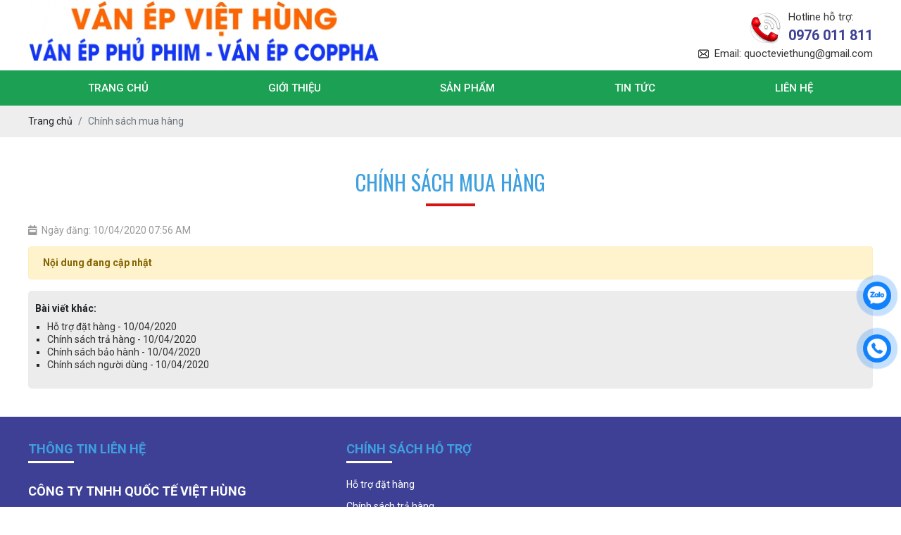

--- FILE ---
content_type: text/html; charset=UTF-8
request_url: http://vanepviethung.com/chinh-sach-mua-hang
body_size: 5585
content:
<!DOCTYPE html>
<html lang="vi">
<head>
    <!-- Basehref -->
<base href="http://vanepviethung.com/"/>

<!-- UTF-8 -->
<meta http-equiv="Content-Type" content="text/html; charset=utf-8" />

<!-- Title, Keywords, Description -->
<title>Chính sách mua hàng</title>
<meta name="keywords" content=""/>
<meta name="description" content=""/>

<!-- Robots -->
<meta name="robots" content="index,follow" />

<!-- Favicon -->
<link href="upload/photo/logo1-5145.png" rel="shortcut icon" type="image/x-icon" />

<!-- Webmaster Tool -->

<!-- GEO -->
<meta name="geo.region" content="VN" />
<meta name="geo.placename" content="Hồ Chí Minh" />
<meta name="geo.position" content="10.823099;106.629664" />
<meta name="ICBM" content="10.823099, 106.629664" />

<!-- Author - Copyright -->
<meta name='revisit-after' content='1 days' />
<meta name="author" content="Ván ép Phủ Phim, Ván ép Coppha, Ván ép Việt Hùng" />
<meta name="copyright" content="Ván ép Phủ Phim, Ván ép Coppha, Ván ép Việt Hùng - [quocteviethung@gmail.com]" />

<!-- Facebook -->
<meta property="og:type" content="article" />
<meta property="og:site_name" content="Ván ép Phủ Phim, Ván ép Coppha, Ván ép Việt Hùng" />
<meta property="og:title" content="Chính sách mua hàng" />
<meta property="og:description" content="" />
<meta property="og:url" content="http://vanepviethung.com/chinh-sach-mua-hang" />
<meta property="og:image" content="http://vanepviethung.com/thumbs/xx2/upload/news/" />
<meta property="og:image:alt" content="Chính sách mua hàng" />
<meta property="og:image:type" content="" />
<meta property="og:image:width" content="" />
<meta property="og:image:height" content="" />

<!-- Twitter -->
<meta name="twitter:card" content="summary_large_image" />
<meta name="twitter:site" content="quocteviethung@gmail.com" />
<meta name="twitter:creator" content="Ván ép Phủ Phim, Ván ép Coppha, Ván ép Việt Hùng" />
<meta property="og:url" content="http://vanepviethung.com/chinh-sach-mua-hang" />
<meta property="og:title" content="Chính sách mua hàng" />
<meta property="og:description" content="" />
<meta property="og:image" content="http://vanepviethung.com/thumbs/xx2/upload/news/" />

<!-- Canonical -->
<link rel="canonical" href="http://vanepviethung.com/chinh-sach-mua-hang" />

<!-- Chống đổi màu trên IOS -->
<meta name="format-detection" content="telephone=no">

<!-- Viewport -->
<meta name="viewport" content="width=device-width, initial-scale=1.0, user-scalable=no">    <!-- Css Files -->
<link href="./assets/css/animate.min.css?v=8OCJGNPioO" rel="stylesheet">
<link href="./assets/bootstrap/bootstrap.css?v=QE4r2Wq2O" rel="stylesheet">
<link href="./assets/fontawesome512/all.css?v=8PVUzY6pbx" rel="stylesheet">
<link href="./assets/mmenu/mmenu.css?v=RpW4qKSjA6" rel="stylesheet">
<link href="./assets/fancybox3/jquery.fancybox.css?v=3lUsAPy20k" rel="stylesheet">
<link href="./assets/fancybox3/jquery.fancybox.style.css?v=B2G2tYNpWj" rel="stylesheet">
<link href="./assets/slick/slick.css?v=IZwcmxYS63" rel="stylesheet">
<link href="./assets/slick/slick-theme.css?v=CoJEnqz605" rel="stylesheet">
<link href="./assets/slick/slick-style.css?v=bzm3tSd5ya" rel="stylesheet">
<link href="./assets/fotorama/fotorama.css?v=TYQqwcfD33" rel="stylesheet">
<link href="./assets/fotorama/fotorama-style.css?v=vFUsNiADmc" rel="stylesheet">
<link href="./assets/magiczoomplus/magiczoomplus.css?v=7BXU6UINWb" rel="stylesheet">
<link href="./assets/photobox/photobox.css?v=QCDwkapq3z" rel="stylesheet">
<link href="./assets/owlcarousel2/owl.carousel.css?v=rGwBRF0bv" rel="stylesheet">
<link href="./assets/owlcarousel2/owl.theme.default.css?v=kKSG9rPATl" rel="stylesheet">
<link href="./assets/css/font.css?v=02xlzzRMGP" rel="stylesheet">
<link href="./assets/css/style.css?v=t5rAGyjWDj" rel="stylesheet">
<link rel="preconnect" href="https://fonts.gstatic.com">
<link href="https://fonts.googleapis.com/css2?family=Oswald:wght@400;500;700&display=swap" rel="stylesheet">
<link href='http://fonts.googleapis.com/css?family=Roboto:400,100,100italic,300,300italic,400italic,500,500italic,700,700italic,900,900italic&subset=latin,cyrillic-ext,greek-ext,greek,vietnamese,latin-ext,cyrillic' rel='stylesheet' type='text/css'>
<!-- Background -->

<!-- Js Google Analytic -->

<!-- Js Head -->
<!-- Google Tag Manager -->
<script>(function(w,d,s,l,i){w[l]=w[l]||[];w[l].push({'gtm.start':
new Date().getTime(),event:'gtm.js'});var f=d.getElementsByTagName(s)[0],
j=d.createElement(s),dl=l!='dataLayer'?'&l='+l:'';j.async=true;j.src=
'https://www.googletagmanager.com/gtm.js?id='+i+dl;f.parentNode.insertBefore(j,f);
})(window,document,'script','dataLayer','GTM-MGPW4GT');</script>
<!-- End Google Tag Manager --></head>
<body>
    <div id="loader-wrapper"><div id="wrap"><div id="loader"></div></div></div>
    <ul class="h-card hidden">
    <li class="h-fn fn">Ván ép Phủ Phim, Ván ép Coppha, Ván ép Việt Hùng</li>
    <li class="h-org org">Ván ép Phủ Phim, Ván ép Coppha, Ván ép Việt Hùng</li>
    <li class="h-tel tel">0976011811</li>
    <li><a class="u-url ul" href="http://vanepviethung.com/">http://vanepviethung.com/</a></li>
</ul>
<div class="header">
	<div class="wrap-content d-flex flex-wrap align-items-center justify-content-between">
		<a class="banner-header" href=""><img onerror="this.src='thumbs/500x100x2/assets/images/noimage.png';" src="thumbs/500x100x2/upload/photo/bannervanepviethung-6430.jpg"/></a>
		<a class="logo-header" href=""><img onerror="this.src='thumbs/150x140x2/assets/images/noimage.png';" src="thumbs/150x140x2/upload/photo/logo2-4688.png"/></a>
		<div class="thongtin">
			<p class="hotline mb-0">
				<label class="mb-0">Hotline hỗ trợ:</label>
				<b>0976 011 811</b>
			</p>
			<br/>
			<p class="email mb-0">Email: quocteviethung@gmail.com</p>
		</div>
	</div>
</div><div class="menu">
    <div class="wrap-content d-flex align-items-center justify-content-between">
        <ul class="d-flex align-items-center justify-content-between ulmn">
            <li><h2><a class="transition " href="" title="Trang chủ">Trang chủ</a></h2></li>
            <li><h2><a class="transition " href="gioi-thieu" title="Giới thiệu">Giới thiệu</a></h2></li>
            <li><h2><a class="transition " href="san-pham" title="Sản phẩm">Sản phẩm</a></h2>
                            <ul>
                                    <li><h2><a class="transition" title="Ván ép Phủ Phim" href="van-ep-phu-phim">Ván ép Phủ Phim</a></h2>
                                        </li>
                                    <li><h2><a class="transition" title="Ván ép Coppha" href="van-ep-coppha">Ván ép Coppha</a></h2>
                                        </li>
                                </ul>
                        </li>
            <li><h2><a class="transition " href="tin-tuc" title="Tin tức">Tin tức</a></h2></li>
        
            <li><h2><a class="transition " href="lien-he" title="Liên hệ">Liên hệ</a></h2></li>
        </ul>
    </div>
</div><div class="menu-res">
    <div class="menu-bar-res">
        <a id="hamburger" href="#menu" title="Menu"><span></span></a>
        <a class="mnd" href="tel:0976011811"><i class="fa fa-phone-alt" aria-hidden="true"></i> 0976 011 811</a>
    </div>
    <nav id="menu">
        <ul>
            <li><a class="transition " href="" title="Trang chủ">Trang chủ</a></li>
            <li><a class="transition " href="gioi-thieu" title="Giới thiệu">Giới thiệu</a></li>
            <li><a class="transition " href="san-pham" title="Sản phẩm">Sản phẩm</a>
                            <ul>
                                    <li><a class="transition" title="Ván ép Phủ Phim" href="van-ep-phu-phim">Ván ép Phủ Phim</a>
                                        </li>
                                    <li><a class="transition" title="Ván ép Coppha" href="van-ep-coppha">Ván ép Coppha</a>
                                        </li>
                                </ul>
                        </li>
            <li><a class="transition " href="dich-vu" title="Dịch vụ">Dịch vụ</a></li>
            <li><a class="transition " href="bang-gia" title="Bảng giá">Bảng giá</a></li>
            <li><a class="transition " href="ho-so-nang-luc" title="Hồ sơ năng lực">Hồ sơ năng lực</a></li>
            <li><a class="transition " href="tin-tuc" title="Tin tức">Tin tức</a></li>
            <li><a class="transition " href="lien-he" title="Liên hệ">Liên hệ</a></li>
        </ul>
    </nav>
</div><div class="breadCrumbs"><div class="wrap-content"><ol class="breadcrumb"><li class="breadcrumb-item"><a class="text-decoration-none" href="http://vanepviethung.com/"><span>Trang chủ</span></a></li><li class="breadcrumb-item active"><a class="text-decoration-none" href="http://vanepviethung.com/chinh-sach-mua-hang"><span>Chính sách mua hàng</span></a></li></ol><script type="application/ld+json">{"@context": "https://schema.org","@type": "BreadcrumbList","itemListElement": [{"@type":"ListItem","position":1,"name":"Ch\u00ednh s\u00e1ch mua h\u00e0ng","item":"http:\/\/vanepviethung.com\/chinh-sach-mua-hang"}]}</script></div></div>    <div class="wrap-main  w-clear"><h1 class="title-main"><span>Chính sách mua hàng</span></h1>
<div class="time-main"><i class="fas fa-calendar-week"></i><span>Ngày đăng: 10/04/2020 07:56 AM</span></div>
    <div class="alert alert-warning" role="alert">
        <strong>Nội dung đang cập nhật</strong>
    </div>
<div class="share othernews">
    <b>Bài viết khác:</b>
    <ul class="list-news-other">
                    <li><a class="text-decoration-none" href="ho-tro-dat-hang" title="Hỗ trợ đặt hàng">
                Hỗ trợ đặt hàng - 10/04/2020            </a></li>
                    <li><a class="text-decoration-none" href="chinh-sach-tra-hang" title="Chính sách trả hàng">
                Chính sách trả hàng - 10/04/2020            </a></li>
                    <li><a class="text-decoration-none" href="chinh-sach-bao-hanh" title="Chính sách bảo hành">
                Chính sách bảo hành - 10/04/2020            </a></li>
                    <li><a class="text-decoration-none" href="chinh-sach-nguoi-dung" title="Chính sách người dùng">
                Chính sách người dùng - 10/04/2020            </a></li>
            </ul>
    <div class="pagination-home"></div>
</div></div>
    <div class="footer">
    <div class="footer-article">
        <div class="wrap-content d-flex flex-wrap align-items-start justify-content-between">
            <div class="footer-news">
                <h2 class="title-footer">Thông tin liên hệ</h2>
                <div class="info-footer"><h3 itemprop="name"><span style="font-size:18px;"><span style="font-family:Roboto,sans-serif;"><strong>CÔNG TY TNHH QUỐC TẾ VIỆT HÙNG</strong></span></span></h3>

<h3 itemprop="name"><span style="font-size:18px;"><span style="font-family:Roboto,sans-serif;">Trụ sở: Tầng 1, Số 1871, Tổ 1, KP. Thiên Bình, P .Tam Phước, TP. Biên Hòa, Đồng Nai</span></span></h3>

<p><span style="font-size:18px;"><span style="font-family:Roboto,sans-serif;">Nhà máy sản xuất: Khu KT88, P. Long bình, TP. Biên Hòa, Đồng Nai</span></span></p>

<p><span style="font-size:18px;"><span style="font-family:Roboto,sans-serif;">VĂn phòng TP. HCM: Lô 12, KDC Lucky Dragon, 357 Đỗ Xuân Hợp, P. Phước Long B, TP. Thủ Đức, TP. HCM</span></span></p>
</div>
            </div>
            <div class="footer-news">
                <h2 class="title-footer">Chính sách hỗ trợ</h2>
                <ul class="footer-ul">
                                            <li><a class="text-decoration-none" href="ho-tro-dat-hang" title="Hỗ trợ đặt hàng">Hỗ trợ đặt hàng</a></li>
                                            <li><a class="text-decoration-none" href="chinh-sach-tra-hang" title="Chính sách trả hàng">Chính sách trả hàng</a></li>
                                            <li><a class="text-decoration-none" href="chinh-sach-bao-hanh" title="Chính sách bảo hành">Chính sách bảo hành</a></li>
                                            <li><a class="text-decoration-none" href="chinh-sach-nguoi-dung" title="Chính sách người dùng">Chính sách người dùng</a></li>
                                            <li><a class="text-decoration-none" href="chinh-sach-mua-hang" title="Chính sách mua hàng">Chính sách mua hàng</a></li>
                                    </ul>
                <div class="social-footer d-flex flex-wrap">
                                            <a href="https://www.google.com/" target="_blank"><img src="upload/photo/mxh1-1-1957.png" alt=""></a>
                                            <a href="https://www.google.com/" target="_blank"><img src="upload/photo/mxh1-2-1178.png" alt=""></a>
                                            <a href="https://www.google.com/" target="_blank"><img src="upload/photo/mxh1-3-4655.png" alt=""></a>
                                            <a href="https://www.google.com/" target="_blank"><img src="upload/photo/mxh1-4-6766.png" alt=""></a>
                                    </div>
            </div>
            <div class="footer-news">
                <div id="footer-map"></div>            </div>
        </div>
    </div>
    <div class="footer-powered">
        <div class="wrap-content d-flex flex-wrap align-items-center justify-content-between">
            <p class="copyright">Copyright 2021 &copy <span>Ván ép Phủ Phim, Ván ép Coppha, Ván ép Việt Hùng</span></p>
            <p class="statistic">
                <span>Đang online: 2</span>
                <b>|</b>
                <span>Tháng: 1823</span>
                <b>|</b>
                <span>Tổng truy cập: 81340</span>
            </p>
        </div>
    </div>
    <div id="messages-facebook"></div></div>
<div>
<a class="btn-phone btn-frame" href="tel:0976011811">
    <div class="animated infinite zoomIn kenit-alo-circle"></div>
    <div class="animated infinite pulse kenit-alo-circle-fill"></div>
    <i><img src="assets/images/dienthoai.png" alt="Hotline"></i>
</a>
<a class="btn-zalo btn-frame" href="https://zalo.me/0976011811">
    <div class="animated infinite zoomIn kenit-alo-circle"></div>
    <div class="animated infinite pulse kenit-alo-circle-fill"></div>
    <i><img src="assets/images/chatzalo.png" alt="Hotline"></i>
</a>
</div>

<!-- Modal notify -->
<div class="modal modal-custom fade" id="popup-notify" tabindex="-1" role="dialog" aria-labelledby="popup-notify-label" aria-hidden="true">
	<div class="modal-dialog modal-dialog-top modal-md" role="document">
		<div class="modal-content">
			<div class="modal-header">
				<h6 class="modal-title" id="popup-notify-label">Thông báo</h6>
				<button type="button" class="close" data-dismiss="modal" aria-label="Close">
					<span aria-hidden="true">&times;</span>
				</button>
			</div>
			<div class="modal-body"></div>
			<div class="modal-footer justify-content-center">
				<button type="button" class="btn btn-danger" data-dismiss="modal">Thoát</button>
			</div>
		</div>
	</div>
</div>

<!-- Modal cart -->
<div class="modal fade" id="popup-cart" tabindex="-1" role="dialog" aria-labelledby="popup-cart-label" aria-hidden="true">
	<div class="modal-dialog modal-dialog-top modal-lg" role="document">
		<div class="modal-content">
			<div class="modal-header">
				<h6 class="modal-title" id="popup-cart-label">Giỏ hàng của bạn</h6>
				<button type="button" class="close" data-dismiss="modal" aria-label="Close">
					<span aria-hidden="true">&times;</span>
				</button>
			</div>
			<div class="modal-body"></div>
		</div>
	</div>
</div>

<!-- Js Config -->
<script type="text/javascript">
    var NN_FRAMEWORK = NN_FRAMEWORK || {};
    var CONFIG_BASE = 'http://vanepviethung.com/';
    var WEBSITE_NAME = 'Ván ép Phủ Phim, Ván ép Coppha, Ván ép Việt Hùng';
    var TIMENOW = '23/01/2026';
    var SHIP_CART = false;
    var GOTOP = 'assets/images/top.png';
    var LANG = {
        'no_keywords': 'Chưa nhập từ khóa tìm kiếm',
        'delete_product_from_cart': 'Bạn muốn xóa sản phẩm này khỏi giỏ hàng ? ',
        'no_products_in_cart': 'Không tồn tại sản phẩm nào trong giỏ hàng !',
        'wards': 'Phường/xã',
        'back_to_home': 'Về trang chủ', 
    };
</script>
<!-- Js Files -->
<script type="text/javascript" src="./assets/js/jquery.min.js?v=pg7AYbwPE6"></script>
<script type="text/javascript" src="./assets/bootstrap/bootstrap.js?v=oXT1Hg7qbC"></script>
<script type="text/javascript" src="./assets/js/wow.min.js?v=MVAy14ll0H"></script>
<script type="text/javascript" src="./assets/mmenu/mmenu.js?v=xdJg6SgGL"></script>
<script type="text/javascript" src="./assets/fotorama/fotorama.js?v=f5Jy55wvmp"></script>
<script type="text/javascript" src="./assets/owlcarousel2/owl.carousel.js?v=7hV5QfQZwe"></script>
<script type="text/javascript" src="./assets/magiczoomplus/magiczoomplus.js?v=OvTTsS9v5H"></script>
<script type="text/javascript" src="./assets/photobox/photobox.js?v=R7LSRBpYrw"></script>
<script type="text/javascript" src="./assets/toc/toc.js?v=mIi0wgvK7e"></script>
<script type="text/javascript" src="./assets/slick/slick.js?v=gCKtNSqDEE"></script>
<script type="text/javascript" src="./assets/fancybox3/jquery.fancybox.js?v=JcCD2Z5pox"></script>
<script type="text/javascript" src="./assets/js/functions.js?v=WraXpYg3XL"></script>
<script type="text/javascript" src="./assets/js/apps.js?v=nNxudrM7wV"></script>
            

<!-- Js Structdata -->
    <!-- News -->
    <script type="application/ld+json">
        {
            "@context": "https://schema.org",
            "@type": "NewsArticle",
            "mainEntityOfPage":
            {
                "@type": "WebPage",
                "@id": "https://google.com/article"
            },
            "headline": "Chính sách mua hàng",
            "image":
            [
                "http://vanepviethung.com/upload/news/"
            ],
            "datePublished": "2020-04-10",
            "dateModified": "1970-01-01",
            "author":
            {
                "@type": "Person",
                "name": "Ván ép Phủ Phim, Ván ép Coppha, Ván ép Việt Hùng"
            },
            "publisher":
            {
                "@type": "Organization",
                "name": "Google",
                "logo":
                {
                    "@type": "ImageObject",
                    "url": "http://vanepviethung.com/upload/photo/logo2-4688.png"
                }
            },
            "description": ""
        }
    </script>

<!-- Js Addons -->
<div id="script-main"></div><script type="text/javascript">$(function(){var a=!1;$(window).scroll(function(){$(window).scrollTop()>10 && !a&&($("#footer-map").load("ajax/ajax_addons.php?type=footer-map"),a=!0)})});</script><script type="text/javascript">$(function(){var a=!1;$(window).scroll(function(){$(window).scrollTop()>10 && !a&&($("#messages-facebook").load("ajax/ajax_addons.php?type=messages-facebook"),a=!0)})});</script><script type="text/javascript">$(function(){var a=!1;$(window).scroll(function(){$(window).scrollTop()>0.5 && !a&&($("#script-main").load("ajax/ajax_addons.php?type=script-main"),a=!0)})});</script>
<!-- Js Body -->
<!-- Google Tag Manager (noscript) -->
<noscript><iframe src="https://www.googletagmanager.com/ns.html?id=GTM-MGPW4GT"
height="0" width="0" style="display:none;visibility:hidden"></iframe></noscript>
<!-- End Google Tag Manager (noscript) --><div class="toolbar">
    <ul>
        <li>
            <a id="goidien" href="tel:0976011811" title="title">
                <img src="assets/images/icon-t1.png" alt="images" /><br>
                <span>Gọi điện</span>
            </a>
        </li>
        <li>
            <a id="nhantin" href="sms:0976011811" title="title">
                <img src="assets/images/icon-t2.png" alt="images" /><br>
                <span>Nhắn tin</span>
            </a>
        </li>
        <li>
            <a id="chatfb" href="https://www.google.com/maps/dir/10.9007509,106.8939405/10.9105806,106.9239215/@10.9042616,106.8898504,14z/data=!3m1!4b1!4m12!1m7!3m6!1s0x0:0xc60ab8e02a3dac18!2zMTDCsDU0JzM4LjEiTiAxMDbCsDU1JzI2LjEiRQ!3b1!8m2!3d10.9105806!4d106.9239215!4m3!1m1!4e1!1m0" title="title">
                <img src="assets/images/chiduong.png" alt="images" /><br>
                <span>Chỉ đưởng</span>
            </a>
        </li>
    </ul>
</div>
</body>
</html>

--- FILE ---
content_type: text/css
request_url: http://vanepviethung.com/assets/css/font.css?v=02xlzzRMGP
body_size: 181
content:
@font-face {font-family: 'Roboto-Regular';font-display:block;src: url('../fonts/Roboto-Regular.woff');}
@font-face {font-family: 'Roboto-Bold';font-display:block;src: url('../fonts/Roboto-Bold.woff');}
@font-face {font-family: 'Roboto-Black';font-display:block;src: url('../fonts/Roboto-Black.woff');}
@font-face {font-family: 'rb';font-display:block;src: url('../fonts/RobotoCondensed-Bold.woff');}
@font-face {font-family: 'bb';font-display:block;src: url('../fonts/BarlowCondensed-Bold.woff');}
@font-face {font-family: 'sa';font-display:block;src: url('../fonts/SVN-AvoBold.woff');}
@font-face {font-family: 'ub';font-display:block;src: url('../fonts/utmbeautifulcaps.woff');}

--- FILE ---
content_type: text/css
request_url: http://vanepviethung.com/assets/css/style.css?v=t5rAGyjWDj
body_size: 13299
content:
@charset "UTF-8";
/* Main */
:root{
	--color-red:#1CA053;
	--color-medium-red:#cc2c32;
	--color-dark-red:#3E4095;
	--color-green:#28a745;
	--color-dark-green:#207d36;
	--color-black:#212529;
	--color-gray:#6c757d;
} 
body{font-size:14px;font-family: 'Roboto', sans-serif;font-weight: 400;}
img{max-width:100%;height:auto;vertical-align:top}
a,input,textarea{outline:none;padding:0px;}
input[type=number]::-webkit-outer-spin-button,input[type=number]::-webkit-inner-spin-button{-webkit-appearance:none;margin:0;}
.w-clear:after{display:block;content:"";clear:both;}
.hidden{display:none;}
.clear{clear:both;}
.none{display:none;}
.hidden-seoh{visibility:hidden;height:0px;margin:0px;overflow:hidden;}
.wrap-main{margin:40px auto;width: calc(100% - 20px); max-width: 1200px;}
.wrap-content{max-width:1200px;width: calc(100% - 20px);}
.wrap-home{max-width:100%;padding:0px;width: 100%;margin: 0 auto;}
.wrap-content{margin:auto;}

.baonoidung iframe{max-width: 100% !important;}
.baonoidung img{height: auto !important;}
.baonoidung *{max-width: 100% !important;}
.baonoidung table{display: block;overflow-y: auto;}
/* General */

.title-main{margin-bottom:1.5rem;text-align:center;font-weight: normal;position: relative;
    padding-bottom: 10px;}
.title-main span{font-size: 30px;
    color: #3fa0df;
    font-weight: 400;
    text-transform: uppercase;
    font-family: 'Oswald', sans-serif;
}
.title-main:after {
    position: absolute;
    content: '';
    width: 70px;
    height: 4px;
    background: #D61414;
    bottom: 0;
    left: calc(50% - 35px);
}
.title-main.mb-0{padding-bottom: 0;}
.title-main.mb-0:after{display: none;}
.sltc{
	    font-size: 15px;
    color: #333333;
    font-weight: 400;
    margin: 5px 0 30px 0;
     padding-bottom: 10px;
     position: relative;
     display: block;
     text-align: center;
}
.sltc:after {
    position: absolute;
    content: '';
    width: 70px;
    height: 4px;
    background: #D61414;
    bottom: 0;
    left: calc(50% - 35px);
}

.time-main{margin-bottom:0.75rem;color:#999999;}
.time-main i{vertical-align:top;margin:3px 7px 0px 0px;}
.time-main span{vertical-align:top;display:inline-block;}
.social{list-style:none;padding:0px;margin:0px;}
.social li{display:inline-block;vertical-align:top;}
.social li:last-child{margin-right:0px;}
.control-carousel{position:absolute;top:calc(50% - 30px/2);margin-bottom:0px;width:30px;height:30px;text-align:center;line-height:30px;border:1px solid #eee;z-index:2;background-color:#fff;color:#ccc;cursor:pointer;}
.control-carousel:hover{background-color:var(--color-red);border-color:var(--color-red);color:#fff;}
.prev-carousel{left:0px;}
.next-carousel{right:0px;} 

/* Header */
.header{background-color:#fff;position: relative;z-index: 1000;}
.hotline-header{display:inline-block;padding-left:25px;background-image:url(../images/hotline.png);background-repeat:no-repeat;background-position:0px 1px;}
.hotline-header p{font-weight:bold;margin-bottom:-2px;text-transform:capitalize;}
.hotline-header span{font-weight:bold;color:var(--color-red);font-size:20px;display:block;}

.logo-header {
    position: absolute;
    left: calc(50% - 75px);
    bottom: -70px;
    background: #fff;
    box-shadow: 0 -1px 5px 0px #0000001f;
    display: none;width: 0;height: 0;overflow: hidden;
}
.thongtin {
    text-align: right;
}
.hotline {
    text-align: left;
    background: url(../images/hotline.png) no-repeat left center;
    padding: 0 0 0 55px;
    display: inline-block;
}
.hotline label {
    font-size: 15px;
    color: #333333;
    font-weight: 400;
}
.hotline b {
    display: block;
    font-size: 20px;
    font-weight: 700;
    color: #3E4095;
}
.email {
    font-size: 15px;
    color: #333333;
    font-weight: 400;
    background: url(../images/email.png) no-repeat left center;
    padding: 0 0 0 23px;
    display: inline-block;
}

/* Menu */
.menu{background-color:var(--color-red);position: relative;z-index: 999;left: 0; top: 0;width: 100%;}
.menu .wrap-content{position: relative;}
.fix_menu{position: fixed !important;}
.menu ul{width:100%;padding:0px;margin:0;list-style:none;}
.menu ul.ulmn{width: 100%;}
.fix_menu ul.ulmn{}
.menu ul li{position:relative;z-index:99;}
.menu ul.ulmn > li{flex: auto;}
.menu ul li.line{width:1px;height:15px;background-color:rgba(255,255,255,0.5);flex: none;}
.menu ul li h2{display:block;position:relative;z-index:1;text-align:center;margin: 0;}
.menu ul li h2 a{font-size:15px;color:#fff;margin:0px;padding:0;text-transform:uppercase;
text-decoration:none!important;display: block;line-height: 50px;}
.menu ul li h2 a.active,.menu ul li:hover > h2 a{background:var(--color-dark-red);}
.menu ul li ul{position:absolute;min-width:300px;background:var(--color-red);box-shadow:0 3px 11px 0 rgba(0,0,0,0.1);-webkit-transform:perspective(600px) rotateX(-90deg);transform:perspective(600px) rotateX(-90deg);-webkit-transform-origin:0 0 0;transform-origin:0 0 0;opacity:0;visibility:hidden;transition:all .5s;}
.menu ul li:hover > ul{-webkit-transform:perspective(600px) rotateX(0);transform:perspective(600px) rotateX(0);-webkit-transform-origin:0 0 0;opacity:1;visibility:visible;transition:all .7s;}
.menu ul li ul li h2{text-align:left;border-bottom:1px solid rgba(255,255,255,0.2);}
.menu ul li ul li:last-child > h2{border-bottom:0px;}
.menu ul li ul li h2 a{font-size:14px;padding:10px;display: block;text-decoration:none!important;
line-height: 20px;}
.menu ul li ul li ul{top:0px;left:100%;}

/* Search */
.search{width:230px;background:#fff;}
.search p{float:left;width:35px;height:35px;line-height:35px;cursor:pointer;text-align:center;margin:0px;color:var(--color-gray);font-size:16px;}
.search input{width:calc(100% - 35px);height:35px;float:left;outline:none;padding:0px;border:0px;
background:transparent;text-indent:10px;font-size:12px;color:#ccc;}
.search input::-webkit-input-placeholder{color:#ccc;}
.search input:-moz-placeholder{color:#ccc;}
.search input::-moz-placeholder{color:#ccc;}
.search input:-ms-input-placeholder{color:#ccc;}

/* Menu RP */
.menu-res{display:none;height:50px;z-index:10;background:var(--color-red);position:relative;z-index: 999;
	line-height:normal;}
.menu-bar-res{height:100%;padding:0px 15px;display:-webkit-flex;display:-moz-flex;display:-ms-flex;display:-o-flex;
display:flex;align-items:center;justify-content:space-between;}
#menu{display:none;}
#hamburger{display:block;width:35px;height:23px;position:relative;}
#hamburger:before,#hamburger:after,#hamburger span{background:#fff;content:'';display:block;width:100%;height:2px;position:absolute;left:0px;}
#hamburger:before{top:0px;}
#hamburger span{top:10px;}
#hamburger:after{top:20px;}
#hamburger:before,#hamburger:after,#hamburger span{-webkit-transition:none 0.5s ease 0.5s;transition:none 0.5s ease 0.5s;-webkit-transition-property:transform,top,bottom,left,opacity;transition-property:transform,top,bottom,left,opacity;}
.mm-wrapper_opening #hamburger:before,.mm-wrapper_opening #hamburger:after{top:10px;}
.mm-wrapper_opening #hamburger span{left:-50px;opacity:0;}
.mm-wrapper_opening #hamburger:before{transform:rotate(45deg);}
.mm-wrapper_opening #hamburger:after{transform:rotate(-45deg);}
.mm-menu_opened{display:block!important;}

.mnd{display: block;color: #FEFEFE; font-weight: 700;font-size: 20px;}
/* Search RP */
.search-grid{width:calc(100% - 45px);height:40px;overflow:hidden;background:#fff;border:1px solid var(--color-red);
z-index:2;border-radius:5px;line-height:normal;}
.search-grid p{float:right;width:35px;height:38px;cursor:pointer;outline:none;border:none;margin:0px;font-size:17px;display:block;color:var(--color-red);line-height:40px;text-align:center;}
.search-grid input{width:calc(100% - 35px);float:left;line-height:38px;outline:none;border:none;text-indent:10px;
color:#ccc;}
.search-grid input::-webkit-input-placeholder{color:#ccc;}
.search-grid input:-moz-placeholder{color:#ccc;}
.search-grid input::-moz-placeholder{color:#ccc;}
.search-grid input:-ms-input-placeholder{color:#ccc;}

/* Slideshow */
#wowslider-container1{overflow: hidden;}
.slideshow{position:relative;}
.slideshow a{display:block;cursor:pointer;}
.slideshow a img{width:100%;}
.slideshow:hover .control-slideshow{opacity:0.3;}
.slideshow .control-slideshow:hover{opacity:0.8;}
.control-slideshow{opacity:0;position:absolute;z-index:2;top:calc(50% - 50px/2);width:35px;height:50px;text-align:center;line-height:50px;font-size:25px;cursor:pointer;margin:0px;background-color:#000000;border-radius:3px;}
.control-slideshow i{color:#ffffff;}
.prev-slideshow{left:20px;padding-right:3px;}
.next-slideshow{right:20px;padding-left:3px;}
.slider-items__content {
	position: absolute;
	left: 0;
	right: 0;
	bottom: 0;
	top: 0;
	display: flex;
	flex-direction: column;
	align-items: center;
	justify-content: center;
	color: #fff;
	text-align: center;
	padding: 0 20%;
}

.slider-items__content .slider-items__name {
	font-size: 40px;
	text-transform: capitalize;
}

.slider-items__content .slider-items__desc {
	font-size: 15px;
	margin: 20px 0;
}
.slider-items__desc.text-split{
	-webkit-line-clamp:2;
}

.slider-items__content .slider-items__button {
	text-transform: uppercase;
	color: #fff;
	font-size: 15px;
	border-bottom: 1px solid #fff;
	padding: 0 0 5px 0;
	text-decoration: none;
}
.owl-slideshow .owl-item.active .slider-items__name{
-webkit-backface-visibility: visible!important;
	backface-visibility: visible!important;
	-webkit-animation-name: flipInX;
	animation-name: flipInX
}
.owl-slideshow .owl-item.active .slider-items__desc{
-webkit-backface-visibility: visible!important;
	backface-visibility: visible!important;
	-webkit-animation-name: fadeInUp;
	animation-name: fadeInUp
}
.owl-slideshow .owl-item.active .slider-items__button{
-webkit-backface-visibility: visible!important;
	backface-visibility: visible!important;
	-webkit-animation-name: rotateInUpRight;
	animation-name: rotateInUpRight
}
/* Breadcrumb */
.breadCrumbs{background-color:#eee;}
.breadCrumbs .wrap-content{padding:0.75rem 0;}
.breadCrumbs .wrap-content .breadcrumb{padding:0;margin-bottom:0;background-color:transparent;border-radius:0;}
.breadCrumbs .wrap-content .breadcrumb-item a{color:var(--color-black);}
.breadCrumbs .wrap-content .breadcrumb-item.active a{color:var(--color-gray);}
.breadCrumbs .wrap-content .breadcrumb-item a:hover{color:var(--color-red);}
/* Giới thiệu trang chủ */
.wrap_gioithieu{padding: 40px 0;position: relative;}
.gtleft{width: 50%;position: relative;z-index: 3;}
.slgt{display: block;font-size: 28px;color: #3498db;margin-bottom: 1px;font-weight: 700;}
.tengt{color:#c0392b; font-size: 30px;margin-bottom: 10px;font-weight: 700;line-height: 1.5;}
.motagt{display: block;line-height: 1.2;margin-bottom: 0px;color: #333;font-size: 15px;}

.themgt{display: table;
    font-size: 15px;
    color: #ffffff;
    text-transform: uppercase;
    background: #3FA0DF;
    padding: 10px 30px;
    font-weight: 400;
    margin-top: 20px;
    cursor: pointer;
}
.themgt:hover{background: #d61414;
    color: #fff;}

.hinhgt{display: block;width: 48%;overflow: hidden;}
.hinhgt img{display: block;width: 100%;transition: 1s;}
.hinhgt:hover img{transform: scale(1.2);}

/* Sản Phẩm */
#danhmuc,#duan{
	padding: 30px 0;
}
.item_dm {
    position: relative;
}
.item_dm .scale-img{width: 100%;}
.item_dm img{display: block;width: 100%;}
.item_dm h3 {
    position: absolute;
    bottom: 0;
    left: 0;
    margin: 0;
    text-align: center;
    width: 100%;
    padding: 30px 10px 20px 10px;
    background: rgb(0,0,0);
    background: linear-gradient(180deg, rgb(0 0 0 / 0%) 0%, rgb(0 0 0 / 58%) 100%);
}
.item_dm h3 a {
    font-size: 15px;
    color: #fff;
    font-weight: 700;
    text-transform: uppercase;
}

.wrap-product{padding: 40px 0;}
.wrap-product:nth-child(even) {
    background: #F7F7F7;
}
.title-product {
    display: flex;
    align-items: center;
    position: relative;
    padding: 0 100px 15px 0;
    border-bottom: 1px solid #CCCCCC;
    margin: 0 0 20px 0;
}
.title-product:after {
    position: absolute;
    content: '';
    width: 70px;
    height: 4px;
    background: #D61414;
    bottom: 5px;
    left: 0;
}
.title-product h2 {
    font-size: 30px;
    color: #3fa0df;
    font-weight: 400;
    font-family: 'Oswald', sans-serif;
    margin: 0 50px 0 0;
    flex: none;
    cursor: pointer;
    text-transform: uppercase;
}
.tab-product {
    list-style: none;
    padding: 0;
    display: flex;
    flex-wrap: wrap;
    align-items: center;
    flex: auto;
}
.tab-product a {
    font-size: 15px;
    color: #333333;
    font-weight: 400;
    cursor: pointer;
    border-right: 1px solid #A7A7A7;
    border-left: 1px solid #8C8C8C;
    line-height: 1;
    padding: 0 15px;
    margin: 5px 0;
    text-transform: uppercase;
}
.tab-product a:first-child {
    border-left: 0;
    padding-left: 0;
}
.tab-product li:last-child {
    border-right: 0;
    padding-right: 0;
}
.tab-product a.active, .tab-product a:hover {
    color: #D00000;
}

.title-product a.xemthem {
    position: absolute;
    right: 0;
    font-size: 13px;
    font-weight: 400;
    color: #3fa0df;
}

.grid-page{
	width: calc(100% + 20px);
	margin: 0 -10px;
	display: -webkit-box;
    display: -moz-box;
    display: -ms-flexbox;
    display: -webkit-flex;
    display: flex;
    flex-flow: row wrap;
    -webkit-flex-flow: row wrap;
}
.product{display: block;width:calc(100%/4 - 20px);margin:0 10px 20px 10px;position:relative;text-align: center;
background: #fff;	}
.pic-product{background:#fff;margin-bottom: 10px;}
.pic-product img{width:100%;}
.name-product {margin: 0;padding: 0 5px;}
.name-product a{font-size:16px;color:var(--color-black);line-height: 25px;}
.name-product a:hover{color:#f00;}
.name-product .text-split{-webkit-line-clamp:2;}
.price-product{margin-bottom:0px;padding: 5px;}
.price-product span{font-weight: 700;}
.price-new{font-size:15px;font-weight:500;color:#f00;}
.price-old{padding-left:10px;font-size:12px;color:var(--color-gray);text-decoration: line-through;}
.price-per{position:absolute;top:10px;right:10px;color:#fff;background:#f00;font-size:11px;border-radius:2px;width:45px;height:25px;text-align:center;line-height:25px;}


.item_da{}
.item_da .scale-img{width: 100%;}
.item_da img{display: block;width: 100%;}
.item_da h3 {
    position: absolute;
    top: 50%;
    left: 50%;
    transform: translate(-50%,-50%);
    text-align: center;
    width: 80%;
    opacity: 0;
    transition: 0.5s all;
    z-index: 1;
    margin: 0;
}
.item_da:before {
    position: absolute;
    content: '';
    top: 10px;
    left: 10px;
    right: 10px;
    bottom: 10px;
    background: #0000007d;
    z-index: 1;
    opacity: 0;
    transition: 0.5s all;
}
.item_da:hover:before, .item_da:hover h3 {
    opacity: 1;
}
.item_da h3 a {
    font-size: 15px;
    font-weight: 700;
    text-transform: uppercase;
    color: #fff;
    line-height: 25px;
}

#thongso {
    padding: 50px 0;
    background: url(../images/bgthongso.png) no-repeat center;
    background-size: cover;
    font-family: 'Oswald', sans-serif;
    overflow: hidden;
}
.thongso {
    text-align: center;
    color: #fff;
}
.thongso label {
    font-size: 20px;
    font-weight: 500;
    display: block;
}
.thongso p {
    font-size: 48px;
    font-weight: 700;
}
/* Intro */

.wrap-intro{padding: 30px 0;}
.left-intro{width:48.5%;}
.right-intro{width:48.5%;}
.title-intro{
margin-bottom: 30px;
    font-size: 24px;
    font-weight: 400;
    text-transform: uppercase;
    color: #3fa0df;
    font-family: 'Oswald', sans-serif;
    position: relative;
    padding: 0 0 10px 0;
}
.title-intro:after {
    position: absolute;
    content: '';
    background: #D61414;
    width: 160px;
    height: 3px;
    bottom: 0;
    left: 0;
}

.tintuc_conlai{width:100%;max-height:370px;overflow:hidden;display: block;}
.item_ttcl{margin-bottom:20px; border: none !important; overflow: hidden;}
.item_ttcl a.img{display: block;width: 210px;}
.item_ttcl a.img img{width:100%;display:block;transition:1s}
.item_ttcl a.img img:hover{opacity:0.6}
.item_ttcl .tttt{width: calc(100% - 230px);position: relative;}
.item_ttcl h3{font-weight: normal;margin: 5px 0 5px 70px;}
.item_ttcl a.ten{font-size:15px;line-height:25px;color:#2f2f2f;font-weight: 700;
-webkit-line-clamp:2 !important;}
.item_ttcl a.ten:hover{color:var(--color-red)}
.item_ttcl .mota{color:#5c5c5c;line-height:23px;margin:20px 0 0 0;}
.item_ttcl p.ngaydang {
    font-size: 18px;
    color: #fff;
    font-weight: 400;
    width: 60px;
    height: 60px;
    background: #D61414;
    position: absolute;
    top: 0;
    left: 0;
    text-align: center;
    padding: 5px 0;
    margin: 0;
}
.item_ttcl p.ngaydang span {
    display: block;
    font-size: 30px;
    font-weight: 700;
    line-height: 1;
}

.video-main{position:relative;height:295px;}
.video-main iframe{position:absolute;width:100%;height:100%;top:0px;left:0px;}
.listvideos{width:100%;height:40px;padding:0px 10px;border:1px solid #ccc;color:var(--color-black);
	margin-top:0px;cursor:pointer;}

/* Partner */
.wrap-partner{padding:20px 0px;}
.wrap-partner .wrap-content{padding:0px;position:relative;}
.owl-partner{padding:0px;}
.partner{display:block;border:1px solid #eee;}
.partner img{width:100%;}

/* Footer */
.footer-article{background-color:#3E4095;color: #fff;}
.footer-article .wrap-content{padding:35px 0;}
.footer-news:nth-child(1){width:350px;}
.footer-news:nth-child(2){width:250px;}
.footer-news:nth-child(3){width:33%;}

.info-footer p{margin-bottom: 10px;}
.title-footer{    font-size: 18px;
    color: #3fa0df;
    font-weight: 700;
    text-transform: uppercase;
    position: relative;
    padding: 0 0 10px 0;
    margin: 0 0 20px 0;
    width: 100%;
}
.title-footer:after {
    position: absolute;
    content: '';
    width: 65px;
    height: 3px;
    background: #fff;
    bottom: 0;
    left: 0;
}

.footer-ul{list-style:none;padding:0px;margin:0px;display: flex;flex-flow: row wrap;}
.footer-ul li{width: 100%;}
.footer-ul li:last-child a{margin-bottom:0px;}
.footer-ul li a{color:#fff;display: block;margin-bottom:10px;}
.footer-ul li a:hover{color:var(--color-red);}

.social-footer{padding-top: 10px;}
.social-footer a{display: block;width:30px;margin-right: 5px;}
.social-footer a img{display: block;width:30px; height:30px;transition: 1s;}
.social-footer a:hover img{transform: rotate(720deg);}

.slogan-newsletter{margin-bottom:0.5rem;color:var(--color-gray);}
.newsletter-input{position:relative;}
.newsletter-input input{padding:0px;font-size:14px;text-indent:10px;border-radius:0px;}
.newsletter-button{margin-top:5px;}
.newsletter-button input[type=submit]{border:0px;background-color:var(--color-red);color:#fff;display:inline-block;padding:5px 16px;text-transform:uppercase;font-weight:500;cursor:pointer;}

.footer-tags{background:#eee;}
.footer-tags .wrap-content{padding:30px 0;}
.label-tags{font-weight:600;font-size:15px;}
.list-tags{list-style:none;padding:0px;margin:0px;}
.list-tags li{float:left;margin:0px 5px 5px 0px;}
.list-tags li a{color:#fff;background-color:var(--color-red);padding:6px 15px 8px 15px;border-radius:3px;display:block;}
.list-tags li a:hover{background-color:var(--color-medium-red);}

#fanpage-facebook{width: 100%; text-align: center;overflow: hidden;}

.footer-powered{color:#fff;background-color:#222222;}
.footer-powered .wrap-content{padding:15px 0;}
.copyright{margin-bottom:0px;}
.copyright span{}
.statistic{margin-bottom:0px;}
.statistic b{font-weight: normal;margin: 0 8px;}

#footer-map{position:relative;height:250px;}
#footer-map iframe{width:100%!important;height:100%!important;display: block;}

/* Video */
.grid-video{
	width: calc(100% + 20px);
	margin: 0 -10px;
	display: -webkit-box;
    display: -moz-box;
    display: -ms-flexbox;
    display: -webkit-flex;
    display: flex;
    flex-flow: row wrap;
    -webkit-flex-flow: row wrap;
}
.item_video{width: calc(100%/4 - 20px); margin: 0 10px 20px 10px;text-align: center;}
.pic-video{position:relative;margin-bottom: 10px;cursor:pointer;}
.pic-video:before{content:"";position:absolute;width:100%;height:100%;top:0;
left:0;z-index:1;background-repeat:no-repeat;background-image:url(../images/play.png);
background-position: center center;}
.pic-video img{width:100%;}
.video h3{margin: 0;}
.name-video{font-size:14px;color:var(--color-black);margin-bottom:0px;cursor:pointer;}

/* Album */
.grid-thuvien{
	width: calc(100% + 20px);
	margin: 0 -10px;
	display: -webkit-box;
    display: -moz-box;
    display: -ms-flexbox;
    display: -webkit-flex;
    display: flex;
    flex-flow: row wrap;
    -webkit-flex-flow: row wrap;
}
.album{display: block;width: calc(100%/4 - 20px); margin: 0 10px 20px 10px;text-align:center;cursor:pointer;}
.album h3{margin: 0;}

.pic-album{position:relative;margin-bottom: 10px;}
.pic-album1{position:relative;margin-bottom: 0;}
.pic-album img,.pic-album1 img{width:100%;}
.name-album{font-size:14px;color:var(--color-black);margin-bottom:0px;text-align: center;}

/* Sản Phẩm Detail */
.grid-pro-detail{margin-bottom:50px;}
.left-pro-detail{position:relative;float:left;width:calc(50% - 10px);text-align:center;background:white;}
.left-pro-detail .MagicZoom{border:1px solid #eee;padding:7px;border-radius:5px;}
.right-pro-detail{width:calc(50% - 20px);float:right;}
.gallery-thumb-pro{position:relative;margin-top:10px;}
.owl-thumb-pro{padding:0px;}
.thumb-pro-detail{display:block!important;border:1px solid #eee;padding:5px;border-radius:3px;cursor:pointer;}
.thumb-pro-detail.mz-thumb.mz-thumb-selected{border-color:#cecfd2;}
.thumb-pro-detail img{box-shadow:none!important;filter:brightness(100%)!important;border-bottom:0px!important;padding-bottom:0px!important;}
.title-pro-detail{text-transform:capitalize;font-size:20px;display:block;font-weight: 700;
margin: 0;padding: 10px 0;}
.social-plugin-pro-detail{margin-bottom:1rem;margin-top:0px!important;}
.desc-pro-detail{margin-bottom:1rem;}
.attr-pro-detail{list-style:none;padding:0px;}
.attr-pro-detail li{margin-bottom:0.5rem;}
.attr-label-pro-detail{margin:0px 5px 0px 0px;}
.attr-label-pro-detail.d-block{display:block;margin:0px 0px 5px 0px;}
.attr-content-pro-detail{display:inline-block;margin-bottom:0px;}
.price-new-pro-detail{font-weight: 700;font-size:20px;color:var(--color-red);}
.price-old-pro-detail{font-weight:500;color:var(--color-gray);text-decoration:line-through;padding-left:10px;}
.color-pro-detail{display:inline-block;vertical-align:top;position:relative;width:35px;height:30px;margin:0px 0px 3px 0px;border:1px solid transparent;}
.size-pro-detail{border:1px solid #ccc;padding:3px 10px 4px 10px;display:inline-block;position:relative;}
.size-pro-detail.active,.color-pro-detail.active{border-color:#e5101d;color:#e5101d;}
.color-pro-detail.active:before,.size-pro-detail.active:before{content:'';position:absolute;width:100%;height:100%;top:0px;left:0px;bottom:0px;right:0px;margin:auto;z-index:1;background-image:url(../images/check-cart.png);background-repeat:no-repeat;background-position:bottom right;}
.color-pro-detail input[type=radio],.size-pro-detail input[type=radio]{outline:none;position:absolute;cursor:pointer;width:100%;height:100%;-webkit-appearance:none;border:0px;top:0px;left:0px;}
.quantity-pro-detail{width:100%;max-width:110px;line-height:normal;display:flex;align-items:center;justify-content:space-between;text-align:center;}
.quantity-pro-detail span{line-height:25px;padding:0px;width:30px;height:30px;color:#5f5f5f;cursor:pointer;font-size:22px;border:1px solid #cccccc;}
.quantity-pro-detail span.quantity-plus-pro-detail{border-left:0px;}
.quantity-pro-detail span.quantity-minus-pro-detail{border-right:0px;}
.quantity-pro-detail input{height:30px;border:1px solid #cccccc;width:calc(100% - 60px);text-align:center;font-size:14px;padding:5px;}
.cart-pro-detail{margin-bottom:1rem;display:flex;align-items:stretch;justify-content:flex-start;}
.cart-pro-detail a{width:auto;text-align:center;color:#fff;padding:8px 15px;text-transform:uppercase;cursor: pointer;
	border-radius:3px;}
.cart-pro-detail a.addnow{margin-right:10px;background:#fd6e1d;background:-webkit-gradient(linear,0% 0%,0% 100%,from(#fd6e1d),to(#f59000));background:-webkit-linear-gradient(top,#f59000,#fd6e1d);background:-moz-linear-gradient(top,#f59000,#fd6e1d);background:-ms-linear-gradient(top,#f59000,#fd6e1d);background:-o-linear-gradient(top,#f59000,#fd6e1d);}
.cart-pro-detail a.buynow{background-color:var(--color-green);}
.cart-pro-detail a.buynow:hover{background-color:var(--color-dark-green);}
.cart-pro-detail a i{vertical-align:top;margin-top:3px;margin-right:8px;}

.tags-pro-detail,.tabs-pro-detail{margin:1rem 0px 2rem 0px;}
.tags-pro-detail a{float:left;font-size:12px;color:#fff;padding:5px 10px 7px 10px;margin-right:5px;margin-bottom:5px;background-color:var(--color-red);border-radius:3px;}
.tags-pro-detail a:hover{background-color:var(--color-medium-red);}
.tags-pro-detail a i{font-size:10px;float:left;margin:5px 5px 0px 0px;}

/*.tabs-pro-detail{border: 1px solid #dee2e6;}
*/.tabs-pro-detail .ul-tabs-pro-detail{padding:0px;list-style:none;margin-bottom:0;	background: #eee; }
.tabs-pro-detail .ul-tabs-pro-detail li{cursor:pointer;float:left;background:#eee;padding:10px 10px;}
.tabs-pro-detail .ul-tabs-pro-detail li.active{background:#333;color:#fafafa;}
.tabs-pro-detail .ul-tabs-pro-detail li:last-child{margin-right:0px;}
.tabs-pro-detail .content-tabs-pro-detail{display:none;}
.tabs-pro-detail .content-tabs-pro-detail.active{display:block;padding:10px 0 0 0;}

/* Toc */
.box-readmore{padding:8px 15px;border:1px solid #dedede;margin-bottom:2rem;border-radius:5px;background-color:#eeeeee;}
.box-readmore li ul>li{margin:0;margin-bottom:8px}
.box-readmore li ul>li:before{content:counters(item,".") " "}
.box-readmore ul{list-style-type:none;counter-reset:item;margin-bottom:0px;padding-left:0px!important;margin-top:8px;}
.box-readmore ul li{display:table;counter-increment:item;margin-bottom:5px}
.box-readmore ul li:before{content:counters(item,".") ". ";display:table-cell;padding-right:5px}
.box-readmore ul li a{color:#333333;cursor:pointer;font-weight:600;}
.box-readmore ul li a:hover{color:#767676;}

/* Bài viết */
.grid-tintuc{
	display: -webkit-box;
    display: -moz-box;
    display: -ms-flexbox;
    display: -webkit-flex;
    display: flex;
    flex-flow: row wrap;
    -webkit-flex-flow: row wrap;
    justify-content: space-between;
}
.news{width:49%;display: block;margin-bottom:20px;display:block;}
.pic-news{float:left;width:37%;}
.pic-news img{width:100%;}
.info-news{float:right;width:60%;}
.name-news{color:#333;font-size:16px;display:block;line-height:normal;margin-bottom:5px;
font-weight: 700;}
.name-news:hover{color:var(--color-red);}
.time-news{color:var(--color-gray);margin-bottom:0.25rem;}
.desc-news{color:#333333;margin-top:5px;line-height:22px;}
.share{padding:17px 10px 10px 10px;line-height:normal;background:rgba(128,128,128,0.15);margin-top:15px;border-radius:5px;}
.share b{display:block;margin-bottom:5px;}
.othernews b{margin-bottom:10px;}
.list-news-other{padding-left:17px;list-style:square;}
.list-news-other li{margin-bottom:2px;}
.list-news-other li a{text-transform:none;color:#333333;}
.list-news-other li a:hover{color:var(--color-red);}

/* Contact */
.top-contact{display:flex;align-items:flex-start;justify-content:space-between;margin-bottom:30px;}
.top-contact .article-contact{width:48%;}
.form-contact{width:47%;}
.form-contact .row{margin:0 -5px;}
.form-contact .row .col-sm-6{padding: 0 5px;}
.input-contact{position:relative;margin-bottom:10px;}
.input-contact input,.input-contact textarea{width:100%;padding:0px;outline:none;font-size:14px;}
.input-contact input{text-indent:10px;}
.input-contact textarea{resize:none;height:150px;padding:10px;}
.input-contact .custom-file-label::after{content:attr(title);}
.bottom-contact{position:relative;height:500px;}
.bottom-contact iframe{position:absolute;top:0px;left:0px;width:100%!important;height:100%!important;}


/* Like Share */
.social-plugin{display:flex;justify-content:flex-start;margin-top:10px;}
.addthis_inline_share_toolbox_inq8{display: flex;flex-wrap: wrap;}
.addthis_button_facebook_like{display: block;background: #1877f2;margin-right: 2px;
position: relative;transition: all .2s ease-in-out;}
.addthis_button_facebook_like:hover{transform: translateY(-4px);}
.addthis_button_facebook_like .fb_iframe_widget{height: 26px !important;display: block !important;}
.addthis_button_facebook_like span{display: block;height: 26px !important;}
.addthis_button_facebook_like iframe{height: 20px !important;margin: 2px 0;}
.social-plugin .at-share-btn{margin-bottom:0px!important;}
.social-plugin .zalo-share-button{margin-left:3px;height: 26px !important;padding: 0 10px 0 25px;
font-family: helvetica neue,helvetica,arial,sans-serif;color: rgb(255, 255, 255);cursor: pointer;
line-height: 26px;font-size: 10.2px;background: url(../images/za.png) no-repeat 5px center,#03a5fa;
position: relative;transition: all .2s ease-in-out;}
.social-plugin .zalo-share-button:hover{transform: translateY(-4px);}
.social-plugin .zalo-share-button iframe{margin: 3px 0;}
/* Phân Trang */
.pagination-home .pagination .page-item .page-link{color:#555555;font-size:.875rem;}
.pagination-home .pagination .page-item.active .page-link{color:#ffffff;background-color:#555555;border-color:#555555;}

/* Phân Trang Ajax */
.pagination-ajax{text-align:center;}
.pagination-ajax a{display:inline-block;vertical-align:top;margin:0px 2px 3px 2px;color:#333;
background:#eee;border:1px solid rgba(161,161,161,0.4);font-size:12px;cursor:pointer;
padding:5px 10px;border-radius:2px;}
.pagination-ajax a.current,.pagination-ajax a:hover{background:var(--color-red);color:#fff;border-color:var(--color-red);}

/* Popup custom */
.modal-custom .modal-footer{padding:0.5rem;}
.modal-custom .modal-footer .btn{font-size:14px;}

/* Popup */
#popup .modal-body{padding:0px;}

/* Hidden Google Captcha */
.grecaptcha-badge{display:none!important;width:0px!important;height:0px!important;visibility:hidden!important;overflow:hidden;}

/* Hidden Check Grammar Coccoc */
coccocgrammar{display:none;}

/* Scroll Top */
.scrollToTop,.toptop{width:40px;height:40px;text-align:center;font-weight:bold;color:#444;text-decoration:none;
position:fixed;bottom:65px;right:13px;display:none;z-index:10;cursor:pointer;}
.scrollToTop img{display: block;width: 100%;}
/* Text Hide */
.text-split{overflow:hidden;text-overflow:ellipsis;white-space:normal;-webkit-box-orient:vertical;display:-webkit-box;-webkit-line-clamp:3;}

/* Transition All */
.transition{-webkit-transition:0.3s ease-out;-moz-transition:0.3s ease-out;-o-transition:0.3s ease-out;transition:0.3s ease-out;}

/* Scale IMG */
.scale-img{overflow:hidden;display:block;}
.scale-img img{-webkit-transition:0.3s ease-out;-moz-transition:0.3s ease-out;-o-transition:0.3s ease-out;transition:0.3s ease-out;-moz-transform:scale(1,1);-webkit-transform:scale(1,1);-o-transform:scale(1,1);-ms-transform:scale(1,1);transform:scale(1,1);}
.scale-img:hover > img{-webkit-transition:0.3s ease-out;-moz-transition:0.3s ease-out;-o-transition:0.3s ease-out;transition:0.3s ease-out;-moz-transform:scale(1.1,1.1);-webkit-transform:scale(1.1,1.1);-o-transform:scale(1.1,1.1);-ms-transform:scale(1.1,1.1);transform:scale(1.1,1.1);}

/* Blink */
.blink{-webkit-animation-name:blink;-webkit-animation-duration:1s;-webkit-animation-timing-function:linear;-webkit-animation-iteration-count:infinite;-moz-animation-name:blink;-moz-animation-duration:1s;-moz-animation-timing-function:linear;-moz-animation-iteration-count:infinite;animation-name:blink;animation-duration:1s;animation-timing-function:linear;animation-iteration-count:infinite;}
@-moz-keyframes blink{
	0%{opacity:1.0;}
	50%{opacity:0.0;}
	100%{opacity:1.0;}
}
@-webkit-keyframes blink{
	0%{opacity:1.0;}
	50%{opacity:0.0;}
	100%{opacity:1.0;}
}
@keyframes blink{
	0%{opacity:1.0;}
	50%{opacity:0.0;}
	100%{opacity:1.0;}
}

/* Button Frame */
.btn-frame{display:block;width:40px;height:40px;position:fixed;right:14px;z-index:100;cursor:pointer;}
.btn-frame i{display:flex;display:-ms-flex;justify-content:center;align-items:center;
-ms-flex-align:center;width:40px;height:40px;border-radius:50%;background:#1182FC;
position:relative;z-index:1;}
.btn-frame i img{vertical-align:middle;width:70%;}
.btn-frame .animated.infinite{animation-iteration-count:infinite;}
.btn-frame .kenit-alo-circle{width:48px;height:48px;top:-4px;right:-4px;position:absolute;
background-color:transparent;-webkit-border-radius:100%;-moz-border-radius:100%;
border-radius:100%;border:1px solid #1182FC;box-sizing: border-box;}
.btn-frame .zoomIn{animation-name:zoomIn;}
.btn-frame .animated{animation-duration:1s;animation-fill-mode:both;}
.btn-frame .kenit-alo-circle-fill{width:56px;height:56px;top:-8px;right:-8px;position:absolute;
-webkit-transition:all 0.2s ease-in-out;-moz-transition:all 0.2s ease-in-out;
-ms-transition:all 0.2s ease-in-out;-o-transition:all 0.2s ease-in-out;transition:all 0.2s ease-in-out;
-webkit-border-radius:100%;-moz-border-radius:100%;border-radius:100%;border:2px solid transparent;
-webkit-transition:all .5s;-moz-transition:all .5s;-o-transition:all .5s;transition:all .5s;
background-color:rgba(17,130,252,0.6);opacity:.4;box-sizing: border-box;}
.btn-frame .pulse{animation-name:pulse;}

.btn-face{bottom: 150px;}
.btn-phone{bottom: 205px;}
.btn-zalo{bottom: 280px;}

/* Messenger */
#messages-facebook{position: fixed;z-index: 1000;}
.js-facebook-messenger-container.closed,.js-facebook-messenger-tooltip.closed{display:none!important;}
.js-facebook-messenger-tooltip{bottom:97px;right:97px}
.js-facebook-messenger-tooltip{color:#404040;background:#fff}
.js-facebook-messenger-box,.js-facebook-messenger-button,.js-facebook-messenger-tooltip{z-index:999}
.js-facebook-messenger-tooltip{display:none;position:fixed;text-align:center;border-radius:10px;overflow:hidden;font-size:12px;line-height:1;padding:10px;border:1px solid rgba(0,0,0,0.1);box-shadow:rgba(0,0,0,0.15) 0 2pt 10pt;z-index:1.0E+30}
.js-facebook-messenger-close-tooltip{width:10px;height:10px;display:inline-block;cursor:pointer;margin-left:10px}
.js-facebook-messenger-box.rubberBand{-webkit-animation-name:rubberBand;animation-name:rubberBand}
.js-facebook-messenger-box.animated{-webkit-animation-duration:1s;animation-duration:1s;-webkit-animation-fill-mode:both;animation-fill-mode:both}

.js-facebook-messenger-box{display:block;position:fixed;cursor:pointer;bottom:120px;right:5px;width:56px;height:56px;text-align:center;background:#1182FC;border-radius:100%;overflow:hidden;z-index:99;-webkit-box-shadow:1px 1px 4px 0 rgba(0,0,0,0.3);-moz-box-shadow:1px 1px 4px 0 rgba(0,0,0,0.3);box-shadow:1px 1px 4px 0 rgba(0,0,0,0.3)}
.js-facebook-messenger-box.rotate svg#fb-msng-icon{transform:rotate(0deg)}
.js-facebook-messenger-box svg#fb-msng-icon{width:32px;height:33px;position:absolute;top:13px;left:12px;opacity:1;overflow:hidden;-webkit-transition:opacity 160ms ease-in-out,transform 160ms ease-in-out;-moz-transition:opacity 160ms ease-in-out,transform 160ms ease-in-out;-o-transition:opacity 160ms ease-in-out,transform 160ms ease-in-out;transition:opacity 160ms ease-in-out,transform 160ms ease-in-out;}
.js-facebook-messenger-box.rotate svg#close-icon{transform:rotate(-45deg)}
.js-facebook-messenger-box svg#close-icon{opacity:0;width:19px;height:20px;position:absolute;top:19px;left:19px;-webkit-transition:opacity 160ms ease-in-out,transform 160ms ease-in-out;-moz-transition:opacity 160ms ease-in-out,transform 160ms ease-in-out;-o-transition:opacity 160ms ease-in-out,transform 160ms ease-in-out;transition:opacity 160ms ease-in-out,transform 160ms ease-in-out;}
.js-facebook-messenger-container,.js-facebook-messenger-container-button{z-index:1000}
.js-facebook-messenger-container{position:fixed;opacity:0;transform:translateY(50px);bottom:170px;right:10px;width: 300px;
border-radius:10px;pointer-events:none;box-shadow:0 1px 6px rgba(0,0,0,0.06),0 2px 32px rgba(0,0,0,0.16);
-webkit-transition:transform 160ms ease-in-out,opacity 160ms ease-in-out;
-moz-transition:transform 160ms ease-in-out,opacity 160ms ease-in-out;
-o-transition:transform 160ms ease-in-out,opacity 160ms ease-in-out;
transition:transform 160ms ease-in-out,opacity 160ms ease-in-out}
.js-facebook-messenger-top-header{width:100%}
.js-facebook-messenger-top-header{color:#fff;background:#1182FC}
.js-facebook-messenger-top-header{display:block;position:relative;width:100%;background:#1182FC;color:#fff;
text-align:center;line-height:1;padding:10px;font-size:14px;border-top-left-radius:10px;border-top-right-radius:10px}
.js-facebook-messenger-container iframe,.js-facebook-messenger-container-button iframe{border-bottom-left-radius:10px;border-bottom-right-radius:10px}

.js-facebook-messenger-container.open{transform:translateY(0px);opacity:1;pointer-events:all;z-index: 1000;}
.js-facebook-messenger-box.open svg#fb-msng-icon{opacity:0}
.js-facebook-messenger-box.rotate.open svg#close-icon{transform:rotate(0deg)}
.js-facebook-messenger-box.open svg#close-icon{opacity:1}

/* Cart fix */
.cart-fixed{position:fixed;right:8px;bottom:350px;z-index:10;background:#4b4f56;width:50px;height:50px;text-align:center;color:#fff!important;border-radius:100%;display:flex;align-items:center;justify-content:center;}
.cart-fixed i{font-size:20px;}
.cart-fixed span{position:absolute;top:0px;right:-5px;color:#fff;width:25px;height:25px;background:var(--color-red);text-align:center;line-height:25px;font-size:11px;border-radius:100%;}

/* Toolbar */
.toolbar{background:var(--color-red);width:100%;padding:0;bottom:0px;position:fixed;z-index:500;height:0;left:0px;
overflow: hidden;}
.toolbar ul{list-style:none;display:flex;align-items:center;justify-content:space-between;padding:5px;margin:0px;}
.toolbar ul li{text-align:center;width:calc(100%/3);}
.toolbar ul li a{display:block;width:100%;cursor:pointer;}
.toolbar ul li a img{height:30px;width:auto;}
.toolbar ul li a span{font-weight:400;color:#fff;font-size:13px;display:block;}

/* Fixbar */
.fixbar{bottom:0;display:block;background:#f0eff4;border-top:1px solid #ddd;width:100%;-webkit-box-sizing:border-box;-moz-box-sizing:border-box;box-sizing:border-box;position:fixed;margin:0;z-index:500;-webkit-backface-visibility:hidden;backface-visibility:hidden;height:50px;}
.fixbar ul{margin:0px;padding:0px;list-style:none;}
.fixbar ul li{display:inline-block;margin:0 auto 10px;text-align:center;width:25%;float:left;}
.fixbar .icon-cart-mobile,.fixbar .icon-cart-new,.fixbar .icon-home-new,.fixbar .icon-hotdeal-new{width:20px;height:20px;display:block;margin:8px auto 0;}
.fixbar .icon-cart-mobile{background:url(../images/cart-mobile.png) no-repeat;}
.cart-total-header-mobile{font-size:10px;position:absolute;background:red;color:#fff!important;border-radius:50%;height:15px;width:15px;line-height:15px;top:5px;margin-left:5px;}
.fixbar ul li a{font-size:11px;text-decoration:none;color:#333;}
.fixbar ul li a i{font-size:20px;}

/* Plugbar */
.plugbar{position:fixed;bottom:0;left:0;border-top:1px solid #eae6e6;width:100%;right:0;max-width:767px;margin:0 auto;background:#fff;padding:9px 10px 10px 7px;z-index:10;}
.plugbar ul{list-style:none;padding:0;margin:0px;display:-webkit-flex;display:-moz-flex;display:flex;justify-content:space-between;align-items:center;}
.plugbar ul li{width:20%;float:left;}
.plugbar ul li a{display:block;color:#696969;font-size:12px;text-align:center;position:relative;}
.plugbar ul li a i{font-size:20px;color:#696969;}
.plugbar ul li a span{position:absolute;width:50px;height:50px;top:-40px;left:calc(50% - 50px/2);font-size:14px;display:block;border:1px solid rgba(234,230,230,0.5);border-radius:100%;}

/* Combo Phone */
.support-online{position:fixed;z-index:999;left:10px;bottom:0px;}
.support-online a{position:relative;margin:20px 10px;text-align:left;width:40px;height:40px;}
.support-online i{width:40px;height:40px;background:#43a1f3;color:#fff;border-radius:100%;font-size:20px;text-align:center;line-height:1.9;position:relative;z-index:999;}
.support-online a span{border-radius:2px;text-align:center;background:rgb(103,182,52);padding:9px;display:none;width:180px;margin-left:10px;position:absolute;color:#ffffff;z-index:999;top:0px;left:40px;transition:all 0.2s ease-in-out 0s;-moz-animation:headerAnimation 0.7s 1;-webkit-animation:headerAnimation 0.7s 1;-o-animation:headerAnimation 0.7s 1;animation:headerAnimation 0.7s 1;}
.support-online a:hover span{display:block;}
.support-online a{display:block;}
.support-online a span:before{content:"";width:0;height:0;border-style:solid;border-width:10px 10px 10px 0;border-color:transparent  rgb(103,182,52) transparent transparent;position:absolute;left:-10px;top:10px;}
.support-online .kenit-alo-circle-fill{width:60px;height:60px;top:-10px;position:absolute;-webkit-transition:all 0.2s ease-in-out;-moz-transition:all 0.2s ease-in-out;-ms-transition:all 0.2s ease-in-out;-o-transition:all 0.2s ease-in-out;transition:all 0.2s ease-in-out;-webkit-border-radius:100%;-moz-border-radius:100%;border-radius:100%;border:2px solid transparent;-webkit-transition:all .5s;-moz-transition:all .5s;-o-transition:all .5s;transition:all .5s;background-color:rgba(0,175,242,0.5);opacity:.75;right:-10px;}
.support-online .kenit-alo-circle{width:50px;height:50px;top:-5px;right:-5px;position:absolute;background-color:transparent;-webkit-border-radius:100%;-moz-border-radius:100%;border-radius:100%;border:2px solid rgba(30,30,30,0.4);opacity:.1;border-color:#0089B9;opacity:.5;}
.support-online .support-online .btn-support{cursor:pointer;}
.support-online .mes i{background:orange;}
.support-online .sms i{background:red;}
.support-online .call-now i{background:green;}

/* Phone Switch */
.widget-mobile{position:fixed;left:50%;transform:translateX(-50%);bottom:10px;z-index:9999999;}
#my-phone-circle{position:relative;width:50px!important;height:50px!important;}
.wcircle-open .wcircle-icon i:before{content:'\f00d';}
.wcircle-icon{background:#1282fc;border-radius:50%;display:flex!important;display:-ms-flex!important;align-items:center;-ms-flex-align:center;-webkit-box-pack:center;-ms-flex-pack:center;justify-content:center;position:relative!important;}
.wcircle-icon:before{position:absolute;content:'';width:60px;height:60px;background:rgba(18,130,252,.5);border:1px solid #fff;border-radius:50%;left:-5px;top:-5px;-webkit-animation:pulse 1s infinite ease-in-out;-moz-animation:pulse 1s infinite ease-in-out;-ms-animation:pulse 1s infinite ease-in-out;-o-animation:pulse 1s infinite ease-in-out;animation:pulse 1s infinite ease-in-out;}
.wcircle-icon:after{position:absolute;content:'';width:80px;height:80px;background:rgba(18,130,252,.5);border-radius:50%;left:-15px;top:-15px;-webkit-animation:zoomIn 2s infinite ease-in-out;-moz-animation:zoomIn 2s infinite ease-in-out;-ms-animation:zoomIn 2s infinite ease-in-out;-o-animation:zoomIn 2s infinite ease-in-out;animation:zoomIn 2s infinite ease-in-out;}
.wcircle-menu{position:absolute!important;left:0;top:0;display:none;}
.wcircle-menu-item{width:50px;height:50px;background:#1282fc;border-radius:50%;display:flex;display:-ms-flex;align-items:center;-ms-flex-align:center;-webkit-box-pack:center;-ms-flex-pack:center;justify-content:center;}
.wcircle-menu-item img{width:50px;height:50px;display:block;border-radius:50%;}
.wcircle-menu-item i,.wcircle-icon i{font-size:25px;color:#fff;position:relative;z-index:9999;}
.shake-anim{-webkit-animation:shake-anim 1s infinite ease-in-out;-moz-animation:shake-anim 1s infinite ease-in-out;-ms-animation:shake-anim 1s infinite ease-in-out;-o-animation:shake-anim 1s infinite ease-in-out;animation:shake-anim 1s infinite ease-in-out;-webkit-transform-origin:50% 50%;-moz-transform-origin:50% 50%;-ms-transform-origin:50% 50%;-o-transform-origin:50% 50%;transform-origin:50% 50%}
@-moz-keyframes shake-anim{
	0%{transform:rotate(0) scale(1) skew(1deg)}
	10%,30%{-moz-transform:rotate(-25deg) scale(1) skew(1deg)}
	20%,40%{-moz-transform:rotate(25deg) scale(1) skew(1deg)}
	100%,50%{-moz-transform:rotate(0) scale(1) skew(1deg)}
}
@-webkit-keyframes shake-anim{
	0%,100%,50%{-webkit-transform:rotate(0) scale(1) skew(1deg)}
	10%,30%{-webkit-transform:rotate(-25deg) scale(1) skew(1deg)}
	20%,40%{-webkit-transform:rotate(25deg) scale(1) skew(1deg)}
}
@-o-keyframes shake-anim{
	0%,100%,50%{-o-transform:rotate(0) scale(1) skew(1deg)}
	10%,30%{-o-transform:rotate(-25deg) scale(1) skew(1deg)}
	20%,40%{-o-transform:rotate(25deg) scale(1) skew(1deg)}
}

#loader-wrapper {position: fixed; top: 0; left: 0; width: 100%; height: 100%; z-index: 9999; pointer-events: none; }
#loader-wrapper #wrap {background:#fff;position: absolute; top: 0; left: 0; right: 0; bottom: 0; margin: auto; display: block; text-align: center; width: 100%; height: 100%; z-index: 99999; }
#loader-wrapper.show1 #wrap{background:transparent}
#loader-wrapper:after{-webkit-mask:url(../images/mask-01.png);mask:url(../images/mask-01.png);-webkit-mask-size:2300% 100%;mask-size:2300% 100%;content:'';position:absolute;left:0;top:0;width:100%;height:100%;overflow:hidden;background-color:rgba(255,255,255,1);z-index:10000;}
#loader-wrapper.show1::after{-webkit-animation:MaskPlay 1s steps(22) forwards;animation:MaskPlay 1s steps(22) forwards;}
#loader-wrapper.show1 #wrap{opacity:0;}
@-webkit-keyframes MaskPlay{from{-webkit-mask-position:0 0;mask-position:0 0}to{-webkit-mask-position:100% 0;mask-position:100% 0}}
@keyframes MaskPlay{from{-webkit-mask-position:0 0;mask-position:0 0}to{-webkit-mask-position:100% 0;mask-position:100% 0}}


/* Responsive */
@media(min-width:1025px){
	.footer{margin-bottom: 0 !important;}
	.toolbar{display: none;}
}
@media(max-width:1024px){
	.header{padding: 5px 0;}
	.banner-header{display: none;}
	.logo-header{margin: auto;position: relative;left: 0; bottom: 0;}
	.logo-header img{display: block;margin: auto; max-height: 90px;}
	.thongtin{display: none;}
	.menu{display:none;}
	.menu-res{display:block;}
	.toolbar{height: auto; display: block;}
	
	.btn-frame{width: 41px; height: 41px;right: 10px;}
	.btn-frame i{width: 41px; height: 41px;}
	.btn-frame .kenit-alo-circle{display: none;}
	.btn-frame .kenit-alo-circle-fill{display: none;}
	.btn-phone{bottom: 170px;}
	.btn-zalo {bottom: 220px;}
	.cart-fixed{right: 10px;width: 41px; height: 41px;bottom: 270px;}
	.cart-fixed span{width: 20px; height: 20px;line-height: 20px;font-size: 10px;}
	.js-facebook-messenger-box{width: 41px; height: 41px;line-height: 41px;right: 10px;bottom: 120px;}
	.js-facebook-messenger-box svg#fb-msng-icon{width: 20px;height: 20px;top: calc(50% - 10px);  left: calc(50% - 10px);}
	.js-facebook-messenger-box svg#close-icon{width: 10px;height: 10px;top: calc(50% - 5px);  left: calc(50% - 5px);}
	.scrollToTop{right: 10px;border-radius: 50%;overflow: hidden;bottom: 70px;}
	.gtleft{width: 100%;margin-bottom: 10px;}
	.hinhgt{width: 100%;}
	#danhmuc, #duan,.wrap_gioithieu,.wrap-product{padding: 20px 0;}
	.title-main span{font-size: 20px;}
	.sltc{margin-bottom: 20px;}
	.title-product {
	    display: block;
	    padding: 0 0 20px 0;
	}
	.title-product h2{font-size: 20px;margin-bottom: 10px;}
	.tab-product a {
	    font-size: 13px;
	    padding: 5px 10px;
	    border-right: none;
	}
	.title-product a.xemthem { display: none;}
	.left-intro{width: 100%; margin-bottom: 15px;}
	.right-intro{width: 100%;}
	.title-intro{font-size: 20px; margin-bottom: 10px;}
	.news{width: 100%;}
	.item_ttcl a.img{width: 140px;}
	.item_ttcl .tttt{width: calc(100% - 150px);}
	.item_ttcl p.ngaydang{display: none;}
	.item_ttcl h3{margin: 0;}
	.item_ttcl a.ten{line-height: 22px;}
	.item_ttcl p.mota{line-height: 20px;margin: 0;}
	.thongso{width: calc(50% - 10px);}
	.album{width: calc(50% - 10px);margin: 0 5px 10px 5px;}
	.grid-page,.grid-video,.grid-thuvien{width: calc(100% + 10px); margin: 0 -5px;}
	.product,.grid-page1 .product,.item_video,.album{width: calc(100%/2 - 10px); margin: 0 5px 10px 5px;}
	.name-product a{font-size: 14px; line-height: 22px;}
	.news{width:100%;float:none!important;}
	.footer-article .wrap-content{padding: 20px 0 0 0;}
	.footer-news{width: 100% !important;margin-bottom: 20px;}
	.footer-ul li{width: calc(50% - 5px);}
	.copyright,.statistic{width: 100%; text-align: center;}
}
@media(max-width:769px){
	.top-contact{flex-wrap:wrap;}
	.left-pro-detail,.right-pro-detail,.top-contact .form-contact,.top-contact .article-contact{width:100%;margin:0px;}
	.left-pro-detail,.top-contact .article-contact{margin-bottom:30px;}
}
@media(max-width:480px){
	.thongso label{font-size: 16px;}
	.thongso p{font-size: 30px;}
	.pic-news,.info-news{display:block;width:100%;float:none;text-align:center;margin:0px;}
	.info-news{margin-top:15px;}
	.top-contact .form-contact .button-contact .file-contact span b{max-width:105px;}
	.footer-ul li{width: 100%;}
}
@media(max-width:369px){
	.cart-pro-detail{flex-wrap:wrap;}
	.cart-pro-detail a{width:100%;text-align:center;margin:0px!important;font-size:12px;}
	.cart-pro-detail a:first-child{margin-bottom:5px!important;}
	.cart-pro-detail a i{display:none;}
}

--- FILE ---
content_type: application/javascript
request_url: http://vanepviethung.com/assets/js/apps.js?v=nNxudrM7wV
body_size: 2355
content:
/* Validation form */
ValidationFormSelf("validation-newsletter");
ValidationFormSelf("validation-cart");
ValidationFormSelf("validation-user");
ValidationFormSelf("validation-contact");

/* Exists */
$.fn.exists = function(){
    return this.length;
};

/* Paging category ajax */
if($(".paging-product-category").exists())
{
    $(".paging-product-category").each(function(){
        var list = $(this).data("list");
        loadPagingAjax("ajax/ajax_product.php?perpage=8&idList="+list,'.paging-product-category-'+list);
    })
    $(".clicksp").click(function(){
        var list = $(this).data("list");
        var id = $(this).data("id");
        loadPagingAjax("ajax/ajax_product.php?perpage=8&idList="+list+"&idCat="+id,'.paging-product-category-'+list);
    })
}
if($("#loader-wrapper").exists())
{
    setTimeout(function() {
    $("#loader-wrapper").addClass('show1')
    }, 1000);
    setTimeout(function() {
      $('#loader-wrapper').remove()
    }, 3000);
}


/* Back to top */
NN_FRAMEWORK.BackToTop = function(){
    $(window).scroll(function(){
        if(!$('.scrollToTop').length) $("body").append('<div class="scrollToTop"><img src="'+GOTOP+'" alt="Go Top"/></div>');
        if($(this).scrollTop() > 100) $('.scrollToTop').fadeIn();
        else $('.scrollToTop').fadeOut();
    });

    $('body').on("click",".scrollToTop",function() {
        $('html, body').animate({scrollTop : 0},800);
        return false; 
    });
};

/* Alt images */
NN_FRAMEWORK.AltImages = function(){
    $('img').each(function(index, element) {
        if(!$(this).attr('alt') || $(this).attr('alt')=='')
        {
            $(this).attr('alt',WEBSITE_NAME);
        }
    });
};

/* Fix menu */
NN_FRAMEWORK.FixMenu = function(){
    $(window).scroll(function(){
        var caotop = $(".header").height();
        if($(window).scrollTop() > caotop) {
            $(".menu").addClass('fix_menu animate__animated animate__fadeInDown');
            $(".menu-res").css({position:"fixed",left:'0px',right:'0px',top:'0px',zIndex:'999'});
        }
        else {
            $(".menu").removeClass('fix_menu animate__animated animate__fadeInDown');
            $(".menu-res").css({position:"relative"});
        }
    });
};

/* Tools */
NN_FRAMEWORK.Tools = function(){
    if($(".toolbar").exists())
    {
        $(".footer").css({marginBottom:$(".toolbar").innerHeight()});
    }
};

/* Popup */
NN_FRAMEWORK.Popup = function(){
    if($("#popup").exists())
    {
        $('#popup').modal('show');
    }
};

/* Wow */
NN_FRAMEWORK.WowAnimation = function(){
    new WOW().init();
};

/* Mmenu */
NN_FRAMEWORK.Mmenu = function(){
    if($("nav#menu").exists())
    {
        $('nav#menu').mmenu({
            extensions: ['effect-slide-menu', 'pageshadow'],
            counters: true,
            navbar: {
                title: 'MENU'
            },
            navbars: [{
                position: 'top',
                content: ['prev', 'title', 'close']
            }]
        });
    }
};

/* Toc */
NN_FRAMEWORK.Toc = function(){
    if($(".toc-list").exists())
    {
        $(".toc-list").toc({
            content: "div#toc-content",
            headings: "h2,h3,h4"
        });

        if(!$(".toc-list li").length) $(".meta-toc").hide();

        $('.toc-list').find('a').click(function(){
            var x = $(this).attr('data-rel');
            goToByScroll(x);
        });
    }
};

/* Tabs */
NN_FRAMEWORK.Tabs = function(){
    if($(".ul-tabs-pro-detail").exists())
    {
        $(".ul-tabs-pro-detail li").click(function(){
            var tabs = $(this).data("tabs");
            $(".content-tabs-pro-detail, .ul-tabs-pro-detail li").removeClass("active");
            $(this).addClass("active");
            $("."+tabs).addClass("active");
        });
    }
};

/* Photobox */
NN_FRAMEWORK.Photobox = function(){
    if($(".album-gallery").exists())
    {
        $('.album-gallery').photobox('a',{thumbs:true,loop:false});
    }
};

/* Videos */
NN_FRAMEWORK.Videos = function(){
    /* Fancybox */
    $('.fancybox').fancybox({
        transitionEffect: "fade",
        transitionEffect: "slide",
        transitionEffect: "circular",
        transitionEffect: "tube",
        transitionEffect: "zoom-in-out",
        transitionEffect: "rotate",
        transitionEffect: "fade",
        transitionDuration: 800,
        animationEffect: "fade",
        animationDuration: 800,
        slideShow: {
            autoStart: true,
            speed: 2000
        },
        arrows: true,
        infobar: false,
        toolbar: true,
        hash: false
    });

    if($(".video").exists())
    {
        $('[data-fancybox="video"]').fancybox({
            transitionEffect: "fade",
            transitionDuration: 800,
            animationEffect: "fade",
            animationDuration: 800,
            arrows: true,
            infobar: false,
            toolbar: true,
            hash: false
        });
    }
};

/* Owl */
NN_FRAMEWORK.OwlPage = function(){
    if($(".owl-slideshow").exists())
    {
        $('.owl-slideshow').owlCarousel({
            items: 1,
            rewind: false,
            autoplay: true,
            loop: true,
            lazyLoad: false,
            mouseDrag: false,
            touchDrag: false,
            animateIn: 'animate__fadeInRight',
            animateOut: 'animate__fadeOutLeft',
            margin: 0,
            smartSpeed: 500,
            autoplaySpeed: 3500,
            nav: false,
            dots: false
        });
        $('.prev-slideshow').click(function() {
            $('.owl-slideshow').trigger('prev.owl.carousel');
        });
        $('.next-slideshow').click(function() {
            $('.owl-slideshow').trigger('next.owl.carousel');
        });
    }

    if($(".chaydanhmuc").exists())
    {
        $('.chaydanhmuc').owlCarousel({
            rewind: true,
            autoplay: true,
            loop: false,
            lazyLoad: false,
            mouseDrag: true,
            touchDrag: true,
            smartSpeed: 250,
            autoplaySpeed: 1000,
            nav: false,
            dots: false,
            responsiveClass:true,
            responsiveRefreshRate: 200,
            responsive: {
                0: {
                    items: 2,
                    margin: 10
                },
                569: {
                    items: 3,
                    margin: 10
                },
                1025: {
                    items: 4,
                    margin: 20
                }
            }
        });
    }

    if($(".chayduan").exists())
    {
        $('.chayduan').owlCarousel({
            rewind: true,
            autoplay: true,
            loop: false,
            lazyLoad: false,
            mouseDrag: true,
            touchDrag: true,
            smartSpeed: 250,
            autoplaySpeed: 1000,
            nav: false,
            dots: false,
            responsiveClass:true,
            responsiveRefreshRate: 200,
            responsive: {
                0: {
                    items: 2,
                    margin: 10
                },
                569: {
                    items: 3,
                    margin: 10
                },
                1025: {
                    items: 4,
                    margin: 20
                }
            }
        });
    }
    if($(".tintuc_conlai").exists())
    {
        $('.tintuc_conlai').slick({
            dots: false,
            infinite: true,
            arrows:false,
            autoplaySpeed: 3000,
            slidesToShow: 2,
            slidesToScroll: 1,
            adaptiveHeight: true,
            vertical: true,
            autoplay: true,
        });
    }
    
};

/* Owl pro detail */
NN_FRAMEWORK.OwlProDetail = function(){
    if($(".owl-thumb-pro").exists())
    {
        $('.owl-thumb-pro').owlCarousel({
            lazyLoad: false,
            mouseDrag: true,
            touchDrag: true,
            smartSpeed: 250,
            nav: false,
            dots: false,
            responsiveClass:true,
            responsiveRefreshRate: 200,
            responsive: {
                0: {
                    items: 3,
                    margin: 10
                },
                481: {
                    items: 4,
                    margin: 10
                }
            }
        });
        $('.prev-thumb-pro').click(function() {
            $('.owl-thumb-pro').trigger('prev.owl.carousel');
        });
        $('.next-thumb-pro').click(function() {
            $('.owl-thumb-pro').trigger('next.owl.carousel');
        });
    }
};

/* Ready */
$(document).ready(function(){
    NN_FRAMEWORK.Tools();
    NN_FRAMEWORK.Popup();
    NN_FRAMEWORK.WowAnimation();
    NN_FRAMEWORK.AltImages();
    NN_FRAMEWORK.BackToTop();
    NN_FRAMEWORK.FixMenu();
    NN_FRAMEWORK.Mmenu();
    NN_FRAMEWORK.OwlPage();
    NN_FRAMEWORK.OwlProDetail();
    NN_FRAMEWORK.Toc();
    NN_FRAMEWORK.Tabs();
    NN_FRAMEWORK.Videos();
    NN_FRAMEWORK.Photobox();
});